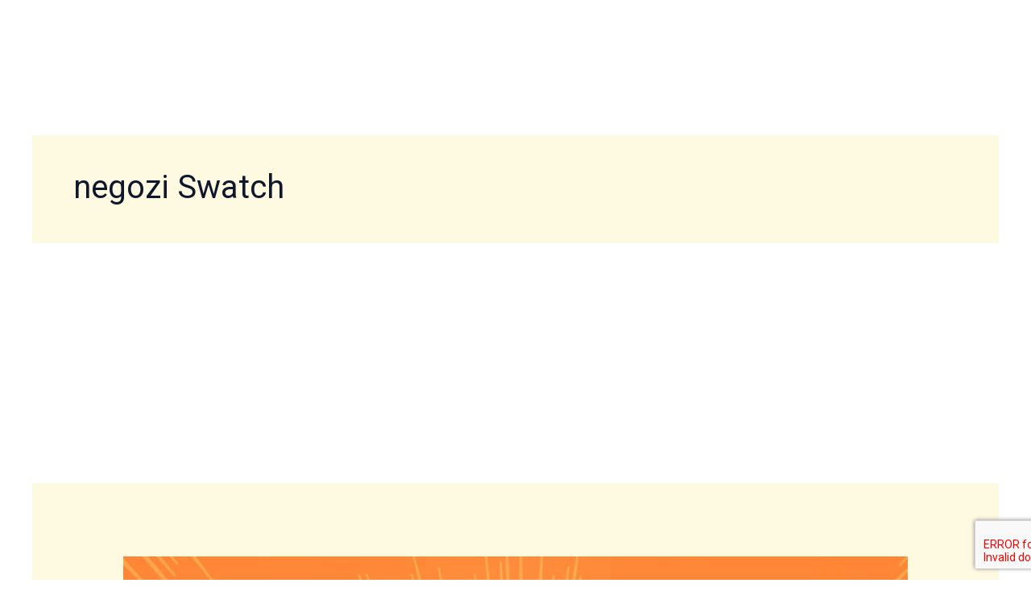

--- FILE ---
content_type: text/html; charset=utf-8
request_url: https://www.google.com/recaptcha/api2/aframe
body_size: -265
content:
<!DOCTYPE HTML><html><head><meta http-equiv="content-type" content="text/html; charset=UTF-8"></head><body><script nonce="KedO0wNkmif8KDTp6Kxwjw">/** Anti-fraud and anti-abuse applications only. See google.com/recaptcha */ try{var clients={'sodar':'https://pagead2.googlesyndication.com/pagead/sodar?'};window.addEventListener("message",function(a){try{if(a.source===window.parent){var b=JSON.parse(a.data);var c=clients[b['id']];if(c){var d=document.createElement('img');d.src=c+b['params']+'&rc='+(localStorage.getItem("rc::a")?sessionStorage.getItem("rc::b"):"");window.document.body.appendChild(d);sessionStorage.setItem("rc::e",parseInt(sessionStorage.getItem("rc::e")||0)+1);localStorage.setItem("rc::h",'1769189457837');}}}catch(b){}});window.parent.postMessage("_grecaptcha_ready", "*");}catch(b){}</script></body></html>